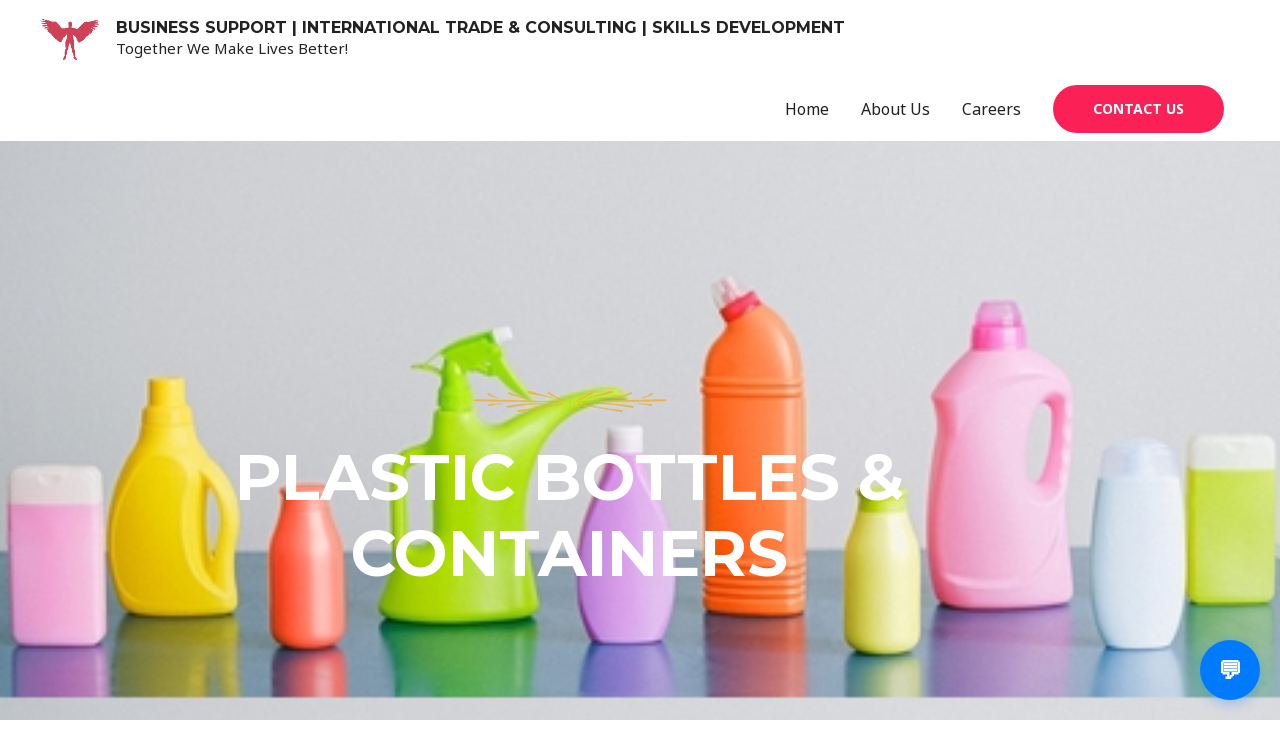

--- FILE ---
content_type: text/css
request_url: https://wingedhuman.com/wp-content/uploads/elementor/css/post-1618.css?ver=1768682905
body_size: 639
content:
.elementor-1618 .elementor-element.elementor-element-3c635b68 > .elementor-container > .elementor-column > .elementor-widget-wrap{align-content:center;align-items:center;}.elementor-1618 .elementor-element.elementor-element-3c635b68:not(.elementor-motion-effects-element-type-background), .elementor-1618 .elementor-element.elementor-element-3c635b68 > .elementor-motion-effects-container > .elementor-motion-effects-layer{background-image:url("https://wingedhuman.com/wp-content/uploads/2021/01/Plastic-Bottles-Containers.jpg");background-position:center center;background-size:contain;}.elementor-1618 .elementor-element.elementor-element-3c635b68 > .elementor-background-overlay{background-color:transparent;background-image:linear-gradient(180deg, #030026 0%, #1d1d23 100%);opacity:0.5;transition:background 0.3s, border-radius 0.3s, opacity 0.3s;}.elementor-1618 .elementor-element.elementor-element-3c635b68 > .elementor-container{min-height:60vh;}.elementor-1618 .elementor-element.elementor-element-3c635b68{transition:background 0.3s, border 0.3s, border-radius 0.3s, box-shadow 0.3s;padding:150px 0px 150px 0px;}.elementor-1618 .elementor-element.elementor-element-3c635b68 > .elementor-shape-bottom .elementor-shape-fill{fill:#ffffff;}.elementor-1618 .elementor-element.elementor-element-3c635b68 > .elementor-shape-bottom svg{width:calc(40% + 1.3px);height:50px;}.elementor-1618 .elementor-element.elementor-element-459f92f3 img{width:200px;filter:brightness( 89% ) contrast( 104% ) saturate( 105% ) blur( 0px ) hue-rotate( 0deg );}.elementor-1618 .elementor-element.elementor-element-25809d89 > .elementor-widget-container{margin:0px 0px 40px 0px;}.elementor-1618 .elementor-element.elementor-element-25809d89{text-align:center;}.elementor-1618 .elementor-element.elementor-element-25809d89 .elementor-heading-title{color:#ffffff;}.elementor-1618 .elementor-element.elementor-element-14f1821f > .elementor-container > .elementor-column > .elementor-widget-wrap{align-content:center;align-items:center;}.elementor-1618 .elementor-element.elementor-element-14f1821f:not(.elementor-motion-effects-element-type-background), .elementor-1618 .elementor-element.elementor-element-14f1821f > .elementor-motion-effects-container > .elementor-motion-effects-layer{background-color:#ffffff;}.elementor-1618 .elementor-element.elementor-element-14f1821f > .elementor-background-overlay{background-color:#ffffff;opacity:0.77;transition:background 0.3s, border-radius 0.3s, opacity 0.3s;}.elementor-1618 .elementor-element.elementor-element-14f1821f{transition:background 0.3s, border 0.3s, border-radius 0.3s, box-shadow 0.3s;margin-top:-2px;margin-bottom:0px;padding:80px 0px 80px 0px;z-index:1;}.elementor-1618 .elementor-element.elementor-element-8a0b65 > .elementor-element-populated{transition:background 0.3s, border 0.3s, border-radius 0.3s, box-shadow 0.3s;}.elementor-1618 .elementor-element.elementor-element-8a0b65 > .elementor-element-populated > .elementor-background-overlay{transition:background 0.3s, border-radius 0.3s, opacity 0.3s;}.elementor-1618 .elementor-element.elementor-element-825bad8{text-align:center;}.elementor-1618 .elementor-element.elementor-element-f825086 img{width:200px;filter:brightness( 89% ) contrast( 104% ) saturate( 105% ) blur( 0px ) hue-rotate( 0deg );}.elementor-1618 .elementor-element.elementor-element-6130385{text-align:justify;}.elementor-1618 .elementor-element.elementor-element-592cd26e > .elementor-widget-container{padding:0px 0px 200px 0px;}.elementor-1618 .elementor-element.elementor-element-592cd26e{text-align:end;}.elementor-1618 .elementor-element.elementor-element-592cd26e img{box-shadow:0px 0px 0px 0px rgba(84,89,95,0.5);}.elementor-1618 .elementor-element.elementor-element-623f7a4c > .elementor-widget-container{padding:200px 0px 0px 0px;}.elementor-1618 .elementor-element.elementor-element-623f7a4c{text-align:start;}.elementor-1618 .elementor-element.elementor-element-623f7a4c img{width:300px;box-shadow:0px 0px 0px 0px rgba(84,89,95,0.5);}.elementor-1618 .elementor-element.elementor-element-16fd959{text-align:center;}.elementor-1618 .elementor-element.elementor-element-16fd959 .elementor-heading-title{text-transform:capitalize;}.elementor-1618 .elementor-element.elementor-element-695691e > .elementor-widget-container{padding:0px 0px 20px 0px;}.elementor-1618 .elementor-element.elementor-element-695691e{text-align:center;}.elementor-1618 .elementor-element.elementor-element-b7c6bcb img{width:200px;filter:brightness( 89% ) contrast( 104% ) saturate( 105% ) blur( 0px ) hue-rotate( 0deg );}.elementor-1618 .elementor-element.elementor-element-b0d77a9 .gallery-item .gallery-caption{display:none;}.elementor-1618 .elementor-element.elementor-element-2b73b92{--spacer-size:75px;}@media(max-width:1024px) and (min-width:768px){.elementor-1618 .elementor-element.elementor-element-524b0677{width:10%;}.elementor-1618 .elementor-element.elementor-element-2f23f96{width:80%;}.elementor-1618 .elementor-element.elementor-element-652f3c83{width:10%;}.elementor-1618 .elementor-element.elementor-element-8a0b65{width:100%;}.elementor-1618 .elementor-element.elementor-element-6503f8ad{width:50%;}.elementor-1618 .elementor-element.elementor-element-3e82b1fe{width:50%;}}@media(max-width:1024px){.elementor-1618 .elementor-element.elementor-element-3c635b68 > .elementor-container{min-height:570px;}.elementor-1618 .elementor-element.elementor-element-3c635b68 > .elementor-shape-bottom svg{height:50px;}.elementor-1618 .elementor-element.elementor-element-3c635b68{padding:0px 0px 30px 0px;}.elementor-1618 .elementor-element.elementor-element-459f92f3 img{width:200px;}.elementor-1618 .elementor-element.elementor-element-8a0b65 > .elementor-element-populated{margin:0px 0px 30px 0px;--e-column-margin-right:0px;--e-column-margin-left:0px;}.elementor-1618 .elementor-element.elementor-element-f825086 img{width:200px;}.elementor-1618 .elementor-element.elementor-element-592cd26e img{width:250px;}.elementor-1618 .elementor-element.elementor-element-623f7a4c img{width:250px;}.elementor-1618 .elementor-element.elementor-element-b7c6bcb img{width:200px;}}@media(max-width:767px){.elementor-1618 .elementor-element.elementor-element-3c635b68 > .elementor-container{min-height:472px;}.elementor-1618 .elementor-element.elementor-element-3c635b68 > .elementor-shape-bottom svg{width:calc(50% + 1.3px);height:30px;}.elementor-1618 .elementor-element.elementor-element-3c635b68{padding:0px 0px 0px 0px;}.elementor-1618 .elementor-element.elementor-element-459f92f3 img{width:100px;}.elementor-1618 .elementor-element.elementor-element-14f1821f{padding:50px 0px 20px 0px;}.elementor-1618 .elementor-element.elementor-element-f825086 img{width:100px;}.elementor-1618 .elementor-element.elementor-element-6503f8ad{width:50%;}.elementor-1618 .elementor-element.elementor-element-3e82b1fe{width:50%;}.elementor-1618 .elementor-element.elementor-element-b7c6bcb img{width:100px;}}@media(min-width:1025px){.elementor-1618 .elementor-element.elementor-element-3c635b68:not(.elementor-motion-effects-element-type-background), .elementor-1618 .elementor-element.elementor-element-3c635b68 > .elementor-motion-effects-container > .elementor-motion-effects-layer{background-attachment:fixed;}}

--- FILE ---
content_type: text/css
request_url: https://5koookucbf.execute-api.us-east-1.amazonaws.com/prod/widget/v1/widget.css
body_size: 4602
content:
/* Webchat Widget Styles */
/* Uses CSS variables for customization */

:root {
  --webchat-primary: #007bff;
  --webchat-primary-hover: #0056b3;
  --webchat-primary-shadow: rgba(0, 123, 255, 0.3);
  --webchat-user-message: #007bff;
  --webchat-agent-message-bg: #f8f9fa;
  --webchat-agent-message-color: #333;
  --webchat-agent-message-border: #e9ecef;
  --webchat-input-focus: rgba(0, 123, 255, 0.25);
}

/* Widget Container - Ensure it doesn't interfere with visibility */
#webchat-widget-container {
  position: fixed;
  bottom: 0;
  right: 0;
  z-index: 99997;
  pointer-events: none;
}

#webchat-widget-container * {
  pointer-events: auto;
}

/* Chat Toggle Button */
.chat-toggle {
  position: fixed;
  bottom: 20px;
  right: 20px;
  width: 60px;
  height: 60px;
  border-radius: 50%;
  background: var(--webchat-primary);
  color: white;
  font-size: 24px;
  border: none;
  cursor: pointer;
  box-shadow: 0 4px 12px var(--webchat-primary-shadow);
  z-index: 99998;
  transition: all 0.3s ease;
  display: flex;
  align-items: center;
  justify-content: center;
  padding: 0;
}

.chat-toggle img {
  width: 32px;
  height: 32px;
  object-fit: contain;
  display: block;
}

.chat-toggle:hover {
  background: var(--webchat-primary-hover);
  transform: scale(1.1);
}

/* Chat Widget Container */
.chat-widget {
  position: fixed;
  bottom: 90px;
  right: 20px;
  width: 350px;
  height: 500px;
  background: white;
  border-radius: 12px;
  box-shadow: 0 8px 32px rgba(0, 0, 0, 0.1);
  z-index: 99999;
  display: flex;
  flex-direction: column;
  transition: all 0.3s ease;
  border: 1px solid #e9ecef;
}

.chat-widget.hidden {
  display: none;
}

.chat-widget.minimized {
  height: 50px;
}

.chat-widget.minimized .chat-body,
.chat-widget.minimized .chat-footer {
  display: none;
}

/* Chat Header */
.chat-header {
  background: var(--webchat-primary);
  color: white;
  padding: 15px 20px;
  border-radius: 12px 12px 0 0;
  display: flex;
  justify-content: space-between;
  align-items: center;
}

.chat-title {
  font-weight: 600;
  font-size: 16px;
}

.chat-header-buttons {
  display: flex;
  align-items: center;
  gap: 8px;
}

.minimize-btn,
.close-btn {
  background: none;
  border: none;
  color: white;
  font-size: 18px;
  cursor: pointer;
  padding: 0;
  width: 24px;
  height: 24px;
  display: flex;
  align-items: center;
  justify-content: center;
  border-radius: 4px;
  margin: 0;
}

.minimize-btn:hover,
.close-btn:hover {
  background: rgba(255, 255, 255, 0.2);
}

/* Chat Body */
.chat-body {
  flex: 1;
  overflow: hidden;
  display: flex;
  flex-direction: column;
}

.chat-messages {
  flex: 1;
  padding: 20px;
  overflow-y: auto;
  display: flex;
  flex-direction: column;
  gap: 12px;
}

/* Messages */
.message {
  max-width: 80%;
  padding: 10px 14px;
  border-radius: 18px;
  word-wrap: break-word;
  line-height: 1.4;
}

.message.user {
  align-self: flex-end;
  background: var(--webchat-user-message);
  color: white;
  margin-left: auto;
}

.message.agent {
  align-self: flex-start;
  background: var(--webchat-agent-message-bg);
  color: var(--webchat-agent-message-color);
  border: 1px solid var(--webchat-agent-message-border);
}

.message.system {
  align-self: center;
  background: #fff3cd;
  color: #856404;
  border: 1px solid #ffeaa7;
  font-size: 12px;
  font-style: italic;
}

.message-time {
  font-size: 10px;
  opacity: 0.7;
  margin-top: 4px;
}

/* Chat Footer */
.chat-footer {
  padding: 20px;
  border-top: 1px solid #e9ecef;
  background: #f8f9fa;
  border-radius: 0 0 12px 12px;
}

.input-container {
  display: flex !important;
  flex-wrap: nowrap !important;
  gap: 10px;
  align-items: center;
}

#message-input {
  flex: 1 1 auto !important;
  width: auto !important;
  min-width: 0 !important;
  margin: 0 !important;
  padding: 12px 16px !important;
  border: 1px solid #ced4da !important;
  border-radius: 24px !important;
  outline: none;
  font-size: 14px !important;
}

#message-input:focus {
  border-color: var(--webchat-primary);
  box-shadow: 0 0 0 2px var(--webchat-input-focus);
}

#send-btn {
  flex: 0 0 auto !important;
  width: auto !important;
  background: var(--webchat-primary);
  padding: 12px 20px;
  border-radius: 24px;
  margin: 0;
  color: white;
  border: none;
  cursor: pointer;
}

#send-btn:hover:not(:disabled) {
  background: var(--webchat-primary-hover);
}

#send-btn:disabled {
  background: #6c757d;
  cursor: not-allowed;
}

/* Image and File Messages */
.image-caption {
  font-size: 12px;
  color: #666;
  margin-top: 4px;
}

.file-size {
  font-size: 12px;
  color: #666;
}

/* Responsive Design */
@media (max-width: 480px) {
  .chat-widget {
    width: calc(100vw - 40px);
    height: calc(100vh - 140px);
    bottom: 70px;
    right: 20px;
    left: 20px;
  }
}


--- FILE ---
content_type: application/javascript
request_url: https://5koookucbf.execute-api.us-east-1.amazonaws.com/prod/widget/v1/widget.js
body_size: 19086
content:
// Translations object
const translations = {
  en: {
    send: 'Send',
    placeholder: 'Type your message...',
    title: 'Chat Support',
    reconnecting: 'Reconnecting... ({attempt}/{maxAttempts})',
    connectionLost: 'Connection lost. Please refresh the page to reconnect.',
    viewOnMaps: 'View on Maps',
    phone: 'Phone: ',
    email: 'Email: ',
    image: 'Image',
    bytes: 'Bytes',
    kb: 'KB',
    mb: 'MB',
    gb: 'GB',
    unknownMessage: '[{type} message]',
    chat: 'Chat'
  },
  es: {
    send: 'Enviar',
    placeholder: 'Escribe tu mensaje...',
    title: 'Soporte de Chat',
    reconnecting: 'Reconectando... ({attempt}/{maxAttempts})',
    connectionLost:
      'Conexión perdida. Por favor, actualiza la página para reconectar.',
    viewOnMaps: 'Ver en el mapa',
    phone: 'Teléfono: ',
    email: 'Correo: ',
    image: 'Imagen',
    bytes: 'Bytes',
    kb: 'KB',
    mb: 'MB',
    gb: 'GB',
    unknownMessage: '[mensaje {type}]',
    chat: 'Chat'
  },
  pt: {
    send: 'Enviar',
    placeholder: 'Digite sua mensagem...',
    title: 'Suporte de Chat',
    reconnecting: 'Reconectando... ({attempt}/{maxAttempts})',
    connectionLost:
      'Conexão perdida. Por favor, atualize a página para reconectar.',
    viewOnMaps: 'Ver no mapa',
    phone: 'Telefone: ',
    email: 'E-mail: ',
    image: 'Imagem',
    bytes: 'Bytes',
    kb: 'KB',
    mb: 'MB',
    gb: 'GB',
    unknownMessage: '[mensagem {type}]',
    chat: 'Chat'
  }
}

class ChatWidget {
  constructor(config = {}) {
    // Get config from window.WebchatConfig or passed config
    this.config = config || window.WebchatConfig || {}

    // Set language (default to 'en' if not specified or invalid)
    const language = this.config.language || 'en'
    this.language = translations[language] ? language : 'en'

    // Auto-generate and store userId if not provided
    this.userId = this.getOrCreateUserId()

    // Required config
    this.externalId = this.config.externalId
    this.websocketUrl = this.config.websocketUrl

    if (!this.externalId || !this.websocketUrl) {
      console.error(
        '[ChatWidget] externalId and websocketUrl are required in WebchatConfig'
      )
      return
    }

    this.client = new WebSocketClient()
    this.isMinimized = false
    this.isVisible = false

    this.initializeElements()
    this.setupEventHandlers()
    this.setupWebSocketHandlers()

    // Auto-connect on initialization
    this.autoConnect()
  }

  // Translation helper method
  translate(key, params = {}) {
    const translation =
      translations[this.language]?.[key] || translations.en[key] || key
    // Replace placeholders like {attempt}, {maxAttempts}, {type}
    return translation.replace(/\{(\w+)\}/g, (match, paramKey) => {
      return params[paramKey] !== undefined ? params[paramKey] : match
    })
  }

  getOrCreateUserId() {
    // Use channel-specific storage key if externalId is available
    const channelId = this.config.externalId || 'default'
    const STORAGE_KEY = `webchat-user-id-${channelId}`
    let userId = localStorage.getItem(STORAGE_KEY)

    if (!userId) {
      const letters = 'ABCDEFGHIJKLMNOPQRSTUVWXYZabcdefghijklmnopqrstuvwxyz'
      userId = ''
      for (let i = 0; i < 3; i++) {
        userId += letters[Math.floor(Math.random() * letters.length)]
      }
      for (let i = 0; i < 2; i++) {
        userId += Math.floor(Math.random() * 10)
      }
      userId += Date.now()
      for (let i = 0; i < 2; i++) {
        userId += Math.floor(Math.random() * 10)
      }
      for (let i = 0; i < 2; i++) {
        userId += letters[Math.floor(Math.random() * letters.length)]
      }
      localStorage.setItem(STORAGE_KEY, userId)
    }

    return userId
  }

  initializeElements() {
    // Widget elements (no config panel in production)
    this.chatToggle = document.getElementById('chat-toggle')
    this.chatWidget = document.getElementById('chat-widget')
    this.minimizeBtn = document.getElementById('minimize-btn')
    this.closeBtn = document.getElementById('close-btn')
    this.chatMessages = document.getElementById('chat-messages')
    this.messageInput = document.getElementById('message-input')
    this.sendBtn = document.getElementById('send-btn')

    // Set custom title if provided
    if (this.config.title && this.chatWidget) {
      const titleElement = this.chatWidget.querySelector('.chat-title')
      if (titleElement) {
        titleElement.textContent = this.config.title
      }
    }

    // Set custom icon image if provided
    if (this.config.iconImage && this.chatToggle) {
      this.setIconImage(this.config.iconImage)
    }
  }

  setIconImage(iconUrl) {
    if (!this.chatToggle) return

    // Check if there's already an image
    const existingImg = this.chatToggle.querySelector('img')
    if (existingImg) {
      existingImg.src = iconUrl
      return
    }

    // If there's text content (emoji), replace it with image
    if (this.chatToggle.textContent.trim()) {
      this.chatToggle.textContent = ''
    }

    const img = document.createElement('img')
    img.src = iconUrl
    img.alt = this.translate('chat')
    img.onerror = () => {
      // Fallback to default emoji if image fails to load
      img.remove()
      if (!this.chatToggle.textContent.trim()) {
        this.chatToggle.textContent = '💬'
      }
    }
    this.chatToggle.appendChild(img)
  }

  setupEventHandlers() {
    // Widget handlers
    if (this.chatToggle) {
      this.chatToggle.addEventListener('click', () => this.toggleWidget())
    }
    if (this.minimizeBtn) {
      this.minimizeBtn.addEventListener('click', () => this.minimizeWidget())
    }
    if (this.closeBtn) {
      this.closeBtn.addEventListener('click', () => this.closeWidget())
    }
    if (this.sendBtn) {
      this.sendBtn.addEventListener('click', () => this.sendMessage())
    }

    // Message input handlers
    if (this.messageInput) {
      this.messageInput.addEventListener('keypress', (e) => {
        if (e.key === 'Enter' && !e.shiftKey) {
          e.preventDefault()
          this.sendMessage()
        }
      })
    }
  }

  setupWebSocketHandlers() {
    this.client.on('connected', () => {
      if (this.messageInput) this.messageInput.disabled = false
      if (this.sendBtn) this.sendBtn.disabled = false

      // Request conversation history after connecting
      try {
        this.client.requestHistory()
      } catch (error) {
        console.error('[ChatWidget] Failed to request history:', error)
      }
    })

    this.client.on('disconnected', (data) => {
      if (this.messageInput) this.messageInput.disabled = true
      if (this.sendBtn) this.sendBtn.disabled = true

      // If disconnected due to idle timeout, close the widget
      if (data.isIdleTimeout) {
        this.closeWidget()
      }
    })

    this.client.on('session_established', (data) => {
      // Session established
    })

    this.client.on('history_received', (data) => {
      if (data.messages && data.messages.length > 0) {
        data.messages.forEach((msg) => {
          const messageType = this.getMessageTypeFromSource(msg.source)

          if (typeof msg.content === 'string') {
            this.addMessage(msg.content, messageType, msg.timestamp)
          } else if (
            msg.content &&
            typeof msg.content === 'object' &&
            msg.content.type
          ) {
            this.addStructuredMessage(msg.content, messageType, msg.timestamp)
          }
        })

        this.scrollToBottom()
      }
    })

    this.client.on('message_received', (data) => {
      const messageType = this.getMessageTypeFromSource(data.source)

      if (typeof data.content === 'string') {
        this.addMessage(data.content, messageType, data.timestamp)
      } else if (
        data.content &&
        typeof data.content === 'object' &&
        data.content.type
      ) {
        this.addStructuredMessage(data.content, messageType, data.timestamp)
      }
    })

    this.client.on('error', (error) => {
      console.error('[ChatWidget] WebSocket error:', error)
    })

    this.client.on('reconnecting', (data) => {
      // Optionally show a reconnecting message to the user
      this.showReconnectingMessage(data.attempt, data.maxAttempts)
    })

    this.client.on('reconnected', (data) => {
      this.hideReconnectingMessage()
    })

    this.client.on('reconnection_failed', (data) => {
      this.showReconnectionFailedMessage()
    })
  }

  async autoConnect() {
    try {
      await this.client.connect(this.websocketUrl, {
        externalId: this.externalId,
        userId: this.userId
      })
    } catch (error) {
      console.error('[ChatWidget] Connection failed:', error)
    }
  }

  sendMessage() {
    const textContent = this.messageInput.value.trim()
    if (!textContent || !this.client.isReady()) {
      return
    }

    try {
      const content = this.createTextContent(textContent)
      this.client.sendMessage(content)
      this.addMessage(textContent, 'user')
      this.messageInput.value = ''
    } catch (error) {
      console.error('[ChatWidget] Failed to send message:', error)
    }
  }

  // Content creation helpers
  createTextContent(text, metadata = null) {
    return {
      type: 'text',
      text: text,
      timestamp: new Date().toISOString(),
      metadata: metadata
    }
  }

  createImageContent(imageUrl, options = {}) {
    return {
      type: 'image',
      image: imageUrl,
      alt: options.alt || this.translate('image'),
      width: options.width,
      height: options.height,
      size: options.size,
      timestamp: new Date().toISOString(),
      metadata: options.metadata
    }
  }

  createFileContent(fileUrl, filename, mimeType, size, metadata = null) {
    return {
      type: 'file',
      file: fileUrl,
      filename: filename,
      mimeType: mimeType,
      size: size,
      timestamp: new Date().toISOString(),
      metadata: metadata
    }
  }

  sendStructuredContent(content) {
    if (!this.client.isReady()) {
      throw new Error('WebSocket not connected')
    }

    this.client.sendMessage(content)

    switch (content.type) {
      case 'text':
        this.addMessage(content.text, 'user')
        break
      case 'image':
        this.addImageMessage(
          content.image,
          content.alt || this.translate('image'),
          'user'
        )
        break
      case 'file':
        this.addFileMessage(content.filename, content.file, 'user')
        break
      default:
        this.addMessage(`[${content.type} message]`, 'user')
    }
  }

  toggleWidget() {
    if (this.isVisible) {
      this.closeWidget()
    } else {
      this.showWidget()
    }
  }

  showWidget() {
    if (this.chatWidget) {
      this.chatWidget.classList.remove('hidden')
      this.isVisible = true
      if (this.messageInput) this.messageInput.focus()

      // Reconnect if not connected (e.g., after idle timeout)
      if (!this.client.isReady()) {
        this.autoConnect()
      }
    }
  }

  closeWidget() {
    if (this.chatWidget) {
      this.chatWidget.classList.add('hidden')
      this.isVisible = false
      this.isMinimized = false
      this.chatWidget.classList.remove('minimized')
    }
  }

  minimizeWidget() {
    if (!this.chatWidget) return

    this.isMinimized = !this.isMinimized
    if (this.isMinimized) {
      this.chatWidget.classList.add('minimized')
      if (this.minimizeBtn) this.minimizeBtn.textContent = '□'
    } else {
      this.chatWidget.classList.remove('minimized')
      if (this.minimizeBtn) this.minimizeBtn.textContent = '−'
      if (this.messageInput) this.messageInput.focus()
    }
  }

  addMessage(content, type, timestamp = null) {
    if (!this.chatMessages) return

    const messageDiv = document.createElement('div')
    messageDiv.className = `message ${type}`

    const contentDiv = document.createElement('div')
    contentDiv.textContent = content
    messageDiv.appendChild(contentDiv)

    this.addTimestamp(messageDiv, timestamp, type)
    this.chatMessages.appendChild(messageDiv)
    this.scrollToBottom()
  }

  addStructuredMessage(structuredContent, type, timestamp = null) {
    if (!this.chatMessages) return

    const messageDiv = document.createElement('div')
    messageDiv.className = `message ${type}`

    const contentDiv = this.createContentElement(structuredContent)
    messageDiv.appendChild(contentDiv)

    this.addTimestamp(messageDiv, timestamp, type)
    this.chatMessages.appendChild(messageDiv)
    this.scrollToBottom()
  }

  createContentElement(content) {
    const contentDiv = document.createElement('div')

    switch (content.type) {
      case 'text':
        contentDiv.textContent = content.text
        break

      case 'image':
        const img = document.createElement('img')
        img.src = content.image
        img.alt = content.alt || this.translate('image')
        img.style.maxWidth = '100%'
        img.style.height = 'auto'
        if (content.width && content.height) {
          img.style.width = `${Math.min(content.width, 300)}px`
        }
        contentDiv.appendChild(img)

        if (content.alt) {
          const caption = document.createElement('div')
          caption.className = 'image-caption'
          caption.textContent = content.alt
          contentDiv.appendChild(caption)
        }
        break

      case 'file':
        const fileLink = document.createElement('a')
        fileLink.href = content.file
        fileLink.download = content.filename
        fileLink.textContent = `📁 ${content.filename}`
        fileLink.target = '_blank'
        contentDiv.appendChild(fileLink)

        if (content.size) {
          const sizeSpan = document.createElement('span')
          sizeSpan.className = 'file-size'
          sizeSpan.textContent = ` (${this.formatFileSize(content.size)})`
          contentDiv.appendChild(sizeSpan)
        }
        break

      case 'audio':
        const audio = document.createElement('audio')
        audio.controls = true
        audio.src = content.audio
        contentDiv.appendChild(audio)
        break

      case 'video':
        const video = document.createElement('video')
        video.controls = true
        video.src = content.video
        video.style.maxWidth = '100%'
        if (content.thumbnail) {
          video.poster = content.thumbnail
        }
        contentDiv.appendChild(video)
        break

      case 'location':
        const locationDiv = document.createElement('div')
        locationDiv.className = 'location-message'
        locationDiv.innerHTML = `📍 ${
          content.name || content.address || 'Location'
        }`

        if (content.latitude && content.longitude) {
          const mapLink = document.createElement('a')
          mapLink.href = `https://maps.google.com/maps?q=${content.latitude},${content.longitude}`
          mapLink.target = '_blank'
          mapLink.textContent = this.translate('viewOnMaps')
          locationDiv.appendChild(document.createElement('br'))
          locationDiv.appendChild(mapLink)
        }
        contentDiv.appendChild(locationDiv)
        break

      case 'contact':
        const contactDiv = document.createElement('div')
        contactDiv.className = 'contact-message'
        contactDiv.innerHTML = `👤 ${content.name}`

        if (content.phone) {
          const phoneDiv = document.createElement('div')
          phoneDiv.textContent = this.translate('phone') + content.phone
          contactDiv.appendChild(phoneDiv)
        }

        if (content.email) {
          const emailDiv = document.createElement('div')
          emailDiv.innerHTML =
            this.translate('email') +
            `<a href="mailto:${content.email}">${content.email}</a>`
          contactDiv.appendChild(emailDiv)
        }
        contentDiv.appendChild(contactDiv)
        break

      case 'system':
        contentDiv.className = 'system-content'
        contentDiv.textContent = content.text
        break

      default:
        contentDiv.textContent = this.translate('unknownMessage', {
          type: content.type
        })
    }

    return contentDiv
  }

  addTimestamp(messageDiv, timestamp, type) {
    if (timestamp) {
      const timeDiv = document.createElement('div')
      timeDiv.className = 'message-time'
      timeDiv.textContent = new Date(timestamp).toLocaleTimeString()
      messageDiv.appendChild(timeDiv)
    } else if (type === 'user') {
      const timeDiv = document.createElement('div')
      timeDiv.className = 'message-time'
      timeDiv.textContent = new Date().toLocaleTimeString()
      messageDiv.appendChild(timeDiv)
    }
  }

  formatFileSize(bytes) {
    if (bytes === 0) return '0 ' + this.translate('bytes')
    const k = 1024
    const sizes = [
      this.translate('bytes'),
      this.translate('kb'),
      this.translate('mb'),
      this.translate('gb')
    ]
    const i = Math.floor(Math.log(bytes) / Math.log(k))
    return parseFloat((bytes / Math.pow(k, i)).toFixed(2)) + ' ' + sizes[i]
  }

  getMessageTypeFromSource(source) {
    switch (source) {
      case 'client':
        return 'user'
      case 'server':
        return 'agent'
      default:
        return 'agent'
    }
  }

  scrollToBottom() {
    if (this.chatMessages) {
      this.chatMessages.scrollTop = this.chatMessages.scrollHeight
    }
  }

  showReconnectingMessage(attempt, maxAttempts) {
    if (!this.chatMessages) return

    // Remove any existing reconnecting message
    this.hideReconnectingMessage()

    const messageDiv = document.createElement('div')
    messageDiv.id = 'reconnecting-message'
    messageDiv.className = 'message system'
    messageDiv.textContent = this.translate('reconnecting', {
      attempt,
      maxAttempts
    })
    this.chatMessages.appendChild(messageDiv)
    this.scrollToBottom()
  }

  hideReconnectingMessage() {
    if (!this.chatMessages) return
    const existing = this.chatMessages.querySelector('#reconnecting-message')
    if (existing) {
      existing.remove()
    }
  }

  showReconnectionFailedMessage() {
    if (!this.chatMessages) return

    // Remove any existing reconnecting message
    this.hideReconnectingMessage()

    const messageDiv = document.createElement('div')
    messageDiv.className = 'message system'
    messageDiv.textContent = this.translate('connectionLost')
    this.chatMessages.appendChild(messageDiv)
    this.scrollToBottom()
  }

  log(...args) {
    // Logging disabled for production
  }

  // Public API methods
  connect(url, options = {}) {
    const { externalId, userId } = options
    return this.client.connect(url, {
      externalId: externalId || this.externalId,
      userId: userId || this.userId
    })
  }

  disconnect() {
    this.client.disconnect()
  }

  show() {
    this.showWidget()
  }

  hide() {
    this.closeWidget()
  }

  sendMessageProgrammatically(content) {
    if (this.messageInput) {
      this.messageInput.value = content
      this.sendMessage()
    }
  }
}

// Export for use in loader
if (typeof module !== 'undefined' && module.exports) {
  module.exports = ChatWidget
}
window.ChatWidget = ChatWidget
window.WebchatWidget = ChatWidget


--- FILE ---
content_type: application/javascript
request_url: https://5koookucbf.execute-api.us-east-1.amazonaws.com/prod/widget/v1/websocket-client.js
body_size: 8864
content:
class WebSocketClient {
  constructor() {
    this.ws = null
    this.sessionId = null
    this.isConnected = false
    this.reconnectAttempts = 0
    this.maxReconnectAttempts = 10
    this.reconnectInterval = 1000
    this.messageHandlers = new Map()

    // Store connection parameters for reconnection
    this.connectionUrl = null
    this.connectionOptions = null
    this.reconnectTimeout = null
    this.manualDisconnect = false // Track if disconnect was called manually
    this.idleTimeoutDisconnect = false // Track if disconnect was due to idle timeout

    // Bind methods to preserve context
    this.onOpen = this.onOpen.bind(this)
    this.onClose = this.onClose.bind(this)
    this.onError = this.onError.bind(this)
    this.onMessage = this.onMessage.bind(this)
  }

  connect(url, options = {}) {
    if (this.ws && this.ws.readyState === WebSocket.OPEN) {
      return Promise.resolve()
    }

    const { externalId, userId } = options

    if (!externalId) {
      return Promise.reject(new Error('External ID is required for connection'))
    }

    // Store connection parameters for reconnection
    this.connectionUrl = url
    this.connectionOptions = options
    this.reconnectAttempts = 0 // Reset attempts on manual connect
    this.idleTimeoutDisconnect = false // Reset idle timeout flag on reconnect

    return new Promise((resolve, reject) => {
      try {
        // Construct WebSocket URL with required externalId and optional userId
        const params = new URLSearchParams()
        params.append('externalId', externalId)

        if (userId) {
          params.append('userId', userId)
        }

        const separator = url.includes('?') ? '&' : '?'
        const wsUrl = `${url}${separator}${params.toString()}`

        this.ws = new WebSocket(wsUrl)

        // Set up event listeners
        this.ws.onopen = (event) => {
          this.onOpen(event)
          resolve()
        }

        this.ws.onclose = this.onClose
        this.ws.onerror = (event) => {
          this.onError(event)
          // Only reject on initial connection attempt, not on reconnection
          if (this.reconnectAttempts === 0) {
            reject(new Error('WebSocket connection failed'))
          }
        }
        this.ws.onmessage = this.onMessage

        // Connection timeout
        setTimeout(() => {
          if (this.ws && this.ws.readyState !== WebSocket.OPEN) {
            this.ws.close()
            if (this.reconnectAttempts === 0) {
              reject(new Error('Connection timeout'))
            }
          }
        }, 10000)
      } catch (error) {
        reject(error)
      }
    })
  }

  disconnect() {
    // Mark as manual disconnect to prevent reconnection
    this.manualDisconnect = true
    this.idleTimeoutDisconnect = false

    // Clear any pending reconnection attempts
    if (this.reconnectTimeout) {
      clearTimeout(this.reconnectTimeout)
      this.reconnectTimeout = null
    }

    if (this.ws) {
      this.ws.close()
      this.ws = null
    }
    this.isConnected = false
    this.sessionId = null
    this.reconnectAttempts = 0
    // Clear connection parameters to prevent reconnection after manual disconnect
    this.connectionUrl = null
    this.connectionOptions = null
  }

  sendMessage(content, metadata = null) {
    if (!this.isConnected || !this.ws) {
      throw new Error('WebSocket not connected')
    }

    const message = {
      type: 'message',
      content: content,
      metadata: metadata
    }

    try {
      this.ws.send(JSON.stringify(message))
    } catch (error) {
      // If send fails, connection is likely stale - close to trigger reconnection
      console.error(
        '[WebSocketClient] Send failed, connection may be stale:',
        error
      )
      if (this.ws) {
        this.ws.close()
      }
      throw error
    }
  }

  requestHistory(limit = 50) {
    if (!this.isConnected || !this.ws) {
      throw new Error('WebSocket not connected')
    }

    const request = {
      type: 'getHistory',
      limit: limit
    }

    this.ws.send(JSON.stringify(request))
  }

  onOpen(event) {
    this.isConnected = true
    this.reconnectAttempts = 0
    this.manualDisconnect = false // Reset manual disconnect flag
    this.idleTimeoutDisconnect = false // Reset idle timeout flag

    // Clear any pending reconnection attempts
    if (this.reconnectTimeout) {
      clearTimeout(this.reconnectTimeout)
      this.reconnectTimeout = null
    }

    this.emit('connected')
  }

  onClose(event) {
    this.isConnected = false

    // Check if this is an idle timeout disconnect (code 1001 "Going away")
    const isIdleTimeout = event.code === 1001 && event.reason === 'Going away'

    if (isIdleTimeout) {
      this.idleTimeoutDisconnect = true
    }

    this.emit('disconnected', {
      code: event.code,
      reason: event.reason,
      wasClean: event.wasClean,
      isIdleTimeout: isIdleTimeout
    })

    // Attempt reconnection unless it was a manual disconnect or idle timeout
    // Reconnect even on clean closes (like during deployment) unless manually disconnected or idle timeout
    if (
      !this.manualDisconnect &&
      !this.idleTimeoutDisconnect &&
      this.reconnectAttempts < this.maxReconnectAttempts
    ) {
      this.attemptReconnection()
    }
  }

  onError(error) {
    console.error('[WebSocketClient] WebSocket error:', error)
    this.emit('error', error)
  }

  onMessage(event) {
    try {
      const data = JSON.parse(event.data)

      switch (data.type) {
        case 'connection_established':
          this.sessionId = data.sessionId
          this.emit('session_established', data)
          break
        case 'history':
          this.sessionId = data.sessionId
          this.emit('history_received', data)
          break
        case 'message':
          this.emit('message_received', data)
          break
        default:
          this.emit('unknown_message', data)
          break
      }
    } catch (error) {
      console.error('[WebSocketClient] Error parsing message:', error)
    }
  }

  attemptReconnection() {
    // Don't reconnect if we don't have connection parameters or if manually disconnected
    if (!this.connectionUrl || !this.connectionOptions) {
      return
    }

    // Prevent multiple simultaneous reconnection attempts
    if (this.reconnectTimeout) {
      return
    }

    // Check if we've exceeded max attempts
    if (this.reconnectAttempts >= this.maxReconnectAttempts) {
      this.emit('reconnection_failed', {
        attempts: this.reconnectAttempts,
        maxAttempts: this.maxReconnectAttempts
      })
      return
    }

    this.reconnectAttempts++
    const delay =
      this.reconnectInterval * Math.pow(2, this.reconnectAttempts - 1)

    this.emit('reconnecting', {
      attempt: this.reconnectAttempts,
      maxAttempts: this.maxReconnectAttempts,
      delay: delay
    })

    this.reconnectTimeout = setTimeout(() => {
      this.reconnectTimeout = null // Clear the timeout reference

      if (this.reconnectAttempts <= this.maxReconnectAttempts) {
        // Attempt to reconnect
        this.connect(this.connectionUrl, this.connectionOptions)
          .then(() => {
            this.emit('reconnected', { attempt: this.reconnectAttempts })
          })
          .catch((error) => {
            console.error('[WebSocketClient] Reconnection failed:', error)
            // attemptReconnection will be called again from onClose if needed
          })
      } else {
        this.emit('reconnection_failed', {
          attempts: this.reconnectAttempts,
          maxAttempts: this.maxReconnectAttempts
        })
      }
    }, delay)
  }

  // Event system
  on(eventName, handler) {
    if (!this.messageHandlers.has(eventName)) {
      this.messageHandlers.set(eventName, [])
    }
    this.messageHandlers.get(eventName).push(handler)
  }

  off(eventName, handler) {
    if (this.messageHandlers.has(eventName)) {
      const handlers = this.messageHandlers.get(eventName)
      const index = handlers.indexOf(handler)
      if (index > -1) {
        handlers.splice(index, 1)
      }
    }
  }

  emit(eventName, data = null) {
    if (this.messageHandlers.has(eventName)) {
      this.messageHandlers.get(eventName).forEach((handler) => {
        try {
          handler(data)
        } catch (error) {
          console.error('[WebSocketClient] Error in event handler:', error)
        }
      })
    }
  }

  // Utility methods
  log(...args) {
    // Logging disabled for production
  }

  getConnectionState() {
    if (!this.ws) return 'not_initialized'

    switch (this.ws.readyState) {
      case WebSocket.CONNECTING:
        return 'connecting'
      case WebSocket.OPEN:
        return 'open'
      case WebSocket.CLOSING:
        return 'closing'
      case WebSocket.CLOSED:
        return 'closed'
      default:
        return 'unknown'
    }
  }

  isReady() {
    return this.isConnected && this.ws && this.ws.readyState === WebSocket.OPEN
  }
}


--- FILE ---
content_type: application/javascript
request_url: https://5koookucbf.execute-api.us-east-1.amazonaws.com/prod/widget/v1/loader.js
body_size: 8543
content:
/**
 * Webchat Widget Loader
 *
 * This loader script:
 * 1. Reads configuration from window.WebchatConfig
 * 2. Loads CSS with customizations
 * 3. Injects widget HTML
 * 4. Loads required JavaScript files
 * 5. Initializes the widget
 */

;(function () {
  'use strict'

  // Translations object (same as in widget.js)
  var translations = {
    en: {
      send: 'Send',
      placeholder: 'Type your message...',
      title: 'Chat Support'
    },
    es: {
      send: 'Enviar',
      placeholder: 'Escribe tu mensaje...',
      title: 'Soporte de Chat'
    },
    pt: {
      send: 'Enviar',
      placeholder: 'Digite sua mensagem...',
      title: 'Suporte de Chat'
    }
  }

  // Translation helper function
  function translate(language, key) {
    var lang = translations[language] ? language : 'en'
    return translations[lang][key] || translations.en[key] || key
  }

  // Prevent multiple initializations
  if (window.WebchatWidgetLoaded) {
    return
  }
  window.WebchatWidgetLoaded = true

  // Get configuration
  var config = window.WebchatConfig || {}

  // Get language from config (default to 'en')
  var language = config.language || 'en'

  if (!config.externalId) {
    console.error('[WebchatLoader] externalId is required in WebchatConfig')
    return
  }

  if (!config.websocketUrl) {
    console.error('[WebchatLoader] websocketUrl is required in WebchatConfig')
    return
  }

  // Auto-detect baseUrl from the current script's location
  // Find the script tag that loaded this loader.js
  var scripts = document.getElementsByTagName('script')
  var currentScript = null
  for (var i = 0; i < scripts.length; i++) {
    if (scripts[i].src && scripts[i].src.indexOf('loader.js') !== -1) {
      currentScript = scripts[i]
      break
    }
  }

  // Extract baseUrl from script src (remove /loader.js)
  var baseUrl = config.baseUrl
  if (!baseUrl && currentScript) {
    var scriptSrc = currentScript.src
    baseUrl = scriptSrc.substring(0, scriptSrc.lastIndexOf('/'))
  }

  // Fallback if we couldn't detect it
  if (!baseUrl) {
    console.error(
      '[WebchatLoader] Could not determine baseUrl. Please set baseUrl in WebchatConfig.'
    )
    return
  }

  // Apply custom colors via CSS variables
  function applyCustomStyles() {
    // Check if custom styles already exist, update if so
    var style = document.getElementById('webchat-custom-styles')
    if (!style) {
      style = document.createElement('style')
      style.id = 'webchat-custom-styles'
      document.head.appendChild(style)
    }

    var cssVars = []

    if (config.primaryColor) {
      cssVars.push('--webchat-primary: ' + config.primaryColor)
      // Generate hover color (darker by 20%)
      var hoverColor = darkenColor(config.primaryColor, 0.2)
      cssVars.push('--webchat-primary-hover: ' + hoverColor)
      cssVars.push('--webchat-user-message: ' + config.primaryColor)
      // Generate shadow color (primary color with 30% opacity)
      var shadowColor = hexToRgba(config.primaryColor, 0.3)
      cssVars.push('--webchat-primary-shadow: ' + shadowColor)
      // Generate input focus color (primary color with 25% opacity)
      var inputFocusColor = hexToRgba(config.primaryColor, 0.25)
      cssVars.push('--webchat-input-focus: ' + inputFocusColor)
    }

    if (config.userMessageColor) {
      cssVars.push('--webchat-user-message: ' + config.userMessageColor)
    }

    if (config.agentMessageBg) {
      cssVars.push('--webchat-agent-message-bg: ' + config.agentMessageBg)
    }

    if (config.agentMessageColor) {
      cssVars.push('--webchat-agent-message-color: ' + config.agentMessageColor)
    }

    if (cssVars.length > 0) {
      style.textContent = ':root { ' + cssVars.join('; ') + '; }'
    }
  }

  // Helper to darken a hex color
  function darkenColor(hex, percent) {
    var num = parseInt(hex.replace('#', ''), 16)
    var r = Math.max(0, Math.floor((num >> 16) * (1 - percent)))
    var g = Math.max(0, Math.floor(((num >> 8) & 0x00ff) * (1 - percent)))
    var b = Math.max(0, Math.floor((num & 0x0000ff) * (1 - percent)))
    return '#' + ((1 << 24) + (r << 16) + (g << 8) + b).toString(16).slice(1)
  }

  // Helper to convert hex color to rgba
  function hexToRgba(hex, alpha) {
    var num = parseInt(hex.replace('#', ''), 16)
    var r = (num >> 16) & 255
    var g = (num >> 8) & 255
    var b = num & 255
    return 'rgba(' + r + ', ' + g + ', ' + b + ', ' + alpha + ')'
  }

  // Load CSS
  function loadCSS() {
    return new Promise(function (resolve, reject) {
      var link = document.createElement('link')
      link.rel = 'stylesheet'
      link.href = baseUrl + '/widget.css'
      link.onload = resolve
      link.onerror = function () {
        console.error('[WebchatLoader] Failed to load CSS')
        reject(new Error('Failed to load widget CSS'))
      }
      document.head.appendChild(link)
    })
  }

  // Inject widget HTML
  function injectWidgetHTML() {
    // Check if widget already exists
    if (document.getElementById('chat-widget')) {
      return
    }

    var container = document.createElement('div')
    container.id = 'webchat-widget-container'

    // Determine icon content - use image if configured, otherwise default emoji
    var iconContent = '💬' // Default emoji
    if (config.iconImage) {
      // Use image with error handling that falls back to default emoji
      var safeIconUrl = config.iconImage
        .replace(/"/g, '&quot;')
        .replace(/'/g, '&#39;')
      iconContent =
        '<img src="' +
        safeIconUrl +
        '" alt="Chat" onerror="this.onerror=null;this.parentElement.innerHTML=\'💬\'">'
    }

    var widgetHTML = `
      <div id="chat-widget" class="chat-widget hidden">
        <div class="chat-header">
          <span class="chat-title">${
            config.title || translate(language, 'title')
          }</span>
          <div class="chat-header-buttons">
            <button id="minimize-btn" class="minimize-btn">−</button>
            <button id="close-btn" class="close-btn">×</button>
          </div>
        </div>
        <div class="chat-body">
          <div id="chat-messages" class="chat-messages"></div>
        </div>
        <div class="chat-footer">
          <div class="input-container">
            <input type="text" id="message-input" placeholder="${translate(
              language,
              'placeholder'
            )}" disabled>
            <button id="send-btn" disabled>${translate(
              language,
              'send'
            )}</button>
          </div>
        </div>
      </div>
      <button id="chat-toggle" class="chat-toggle">${iconContent}</button>
    `

    container.innerHTML = widgetHTML
    document.body.appendChild(container)
  }

  // Load JavaScript file
  function loadScript(src) {
    return new Promise(function (resolve, reject) {
      var script = document.createElement('script')
      script.src = src
      script.async = true
      script.onload = resolve
      script.onerror = function () {
        console.error('[WebchatLoader] Failed to load script:', src)
        reject(new Error('Failed to load script: ' + src))
      }
      document.head.appendChild(script)
    })
  }

  // Initialize widget after all dependencies are loaded
  function initializeWidget() {
    if (document.readyState === 'loading') {
      document.addEventListener('DOMContentLoaded', function () {
        setTimeout(createWidget, 100)
      })
    } else {
      setTimeout(createWidget, 100)
    }
  }

  function createWidget() {
    try {
      if (window.ChatWidget) {
        window.chatWidget = new window.ChatWidget(config)
      } else {
        console.error('[WebchatLoader] ChatWidget class not found')
      }
    } catch (error) {
      console.error('[WebchatLoader] Failed to initialize widget:', error)
    }
  }

  // Main initialization
  function init() {
    // Load CSS first
    loadCSS()
      .then(function () {
        // Apply custom styles AFTER CSS loads to ensure they override defaults
        applyCustomStyles()

        // Inject HTML
        injectWidgetHTML()

        // Load WebSocket client first
        return loadScript(baseUrl + '/websocket-client.js')
      })
      .then(function () {
        // Load widget script
        return loadScript(baseUrl + '/widget.js')
      })
      .then(function () {
        // Initialize widget
        initializeWidget()
      })
      .catch(function (error) {
        console.error('[WebchatLoader] Initialization error:', error)
      })
  }

  // Start initialization
  if (document.readyState === 'loading') {
    document.addEventListener('DOMContentLoaded', init)
  } else {
    init()
  }
})()
